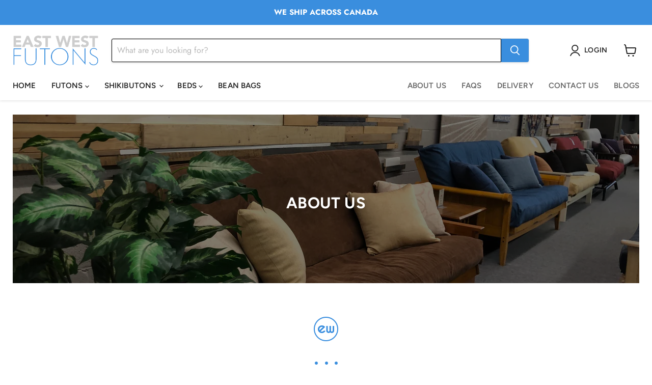

--- FILE ---
content_type: text/javascript
request_url: https://cdn.shopify.com/s/files/1/1054/9700/t/2/assets/clever_adwords_global_tag.js?shop=east-west-futons.myshopify.com
body_size: -356
content:
$.getScript('https://www.googletagmanager.com/gtag/js?id=AW-989923590', function(){


  window.dataLayer = window.dataLayer || [];
  function gtag(){dataLayer.push(arguments);}
  gtag('js', new Date());

  gtag('config', 'AW-989923590');

});